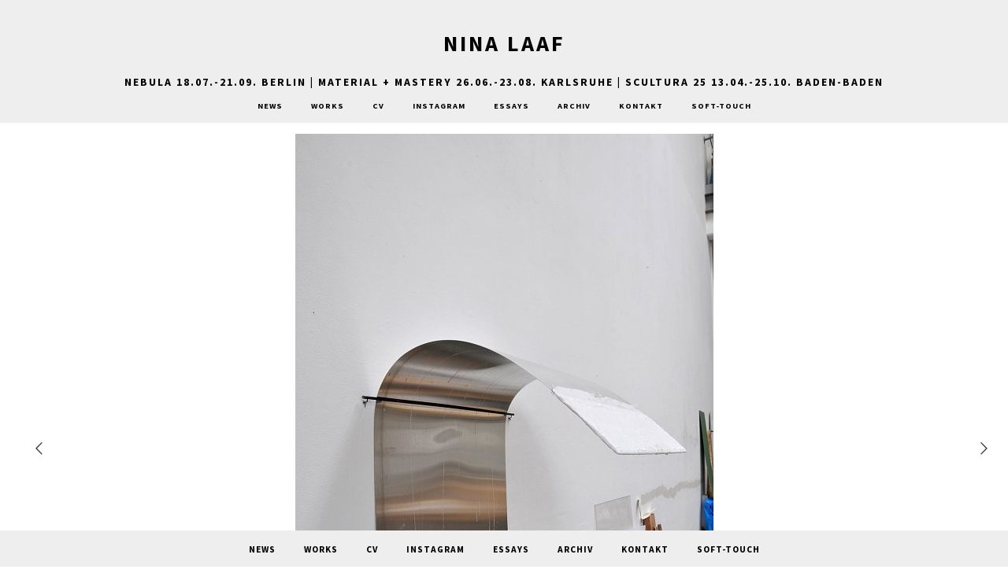

--- FILE ---
content_type: text/html; charset=UTF-8
request_url: https://nina-laaf.de/content/nina-laaf-2013-12-06-03/
body_size: 2610
content:
<!DOCTYPE html>
<html class="k-source-content k-lens-content">
<head>
	<!-- Google tag (gtag.js) -->
	<meta charset="utf-8">
	<meta http-equiv="X-UA-Compatible" content="IE=edge,chrome=1">
	<meta name="description" content="Nina-Laaf-2013-12-06-03.jpg" />
	<meta name="author" content="Nina Laaf" />
	<meta name="keywords" content="Nina Laaf, Portfolio, Art, Artist, Kunst, Künstlerin, CV, Lebenslauf, News, Aktuelles, Bildhauer, Skulptur" />
	<meta name="viewport" content="width=device-width, initial-scale=1, minimum-scale=1, maximum-scale=1">
	
	<link rel="stylesheet" type="text/css" href="/koken/storage/themes/chastain-d174e766-5a5f-19eb-d735-5b46ae673a6d/css/normalize.css" />
	<link rel="stylesheet" type="text/css" href="/koken/storage/themes/chastain-d174e766-5a5f-19eb-d735-5b46ae673a6d/css/chevrons.css" />
	<link rel="stylesheet" type="text/css" href="/koken/app/site/themes/common/css/kicons.css?0.22.24" />
	<link id="koken_settings_css_link" rel="stylesheet" type="text/css" href="/settings.css.lens" />
	<link href='//fonts.googleapis.com/css?family=Source+Sans+Pro:400,600,400italic,600italic' rel='stylesheet' type='text/css'>
	<link rel="canonical" href="http://nina-laaf.de/content/nina-laaf-2013-12-06-03/">
	<title>Nina-Laaf-2013-12-06-03.jpg - Nina Laaf - Bildhauer, Skulptur, Installation</title>
	<meta property="og:site_name" content="Nina Laaf" />
	<meta property="og:title" content="Nina-Laaf-2013-12-06-03.jpg" />
	<meta property="og:description" content="" />
	<meta property="og:type" content="website" />
	<meta property="og:image" content="https://nina-laaf.de/koken/storage/cache/images/000/036/Nina-Laaf-2013-12-06-03,medium_large.1637350597.jpg" />
	<meta property="og:image:width" content="531" />
	<meta property="og:image:height" content="800" />
	<meta property="og:url" content="http://nina-laaf.de/content/nina-laaf-2013-12-06-03/" />

	<!--[if IE]>
	<script src="/koken/app/site/themes/common/js/html5shiv.js"></script>
	<![endif]-->
	<meta name="generator" content="Koken 0.22.24" />
	<meta name="theme" content="Chastain 1.7.1" />
	<script src="//ajax.googleapis.com/ajax/libs/jquery/1.12.4/jquery.min.js"></script>
	<script>window.jQuery || document.write('<script src="/koken/app/site/themes/common/js/jquery.min.js"><\/script>')</script>
	<script src="/koken.js?0.22.24"></script>
	<script>$K.location = $.extend($K.location, {"here":"\/content\/nina-laaf-2013-12-06-03\/","parameters":{"page":1,"url":"\/content\/nina-laaf-2013-12-06-03\/","base_folder":"\/"},"page_class":"k-source-content k-lens-content"});</script>
	<link rel="alternate" type="application/atom+xml" title="Nina Laaf: All uploads" href="/feed/content/recent.rss" />
	<link rel="alternate" type="application/atom+xml" title="Nina Laaf: Essays" href="/feed/essays/recent.rss" />
	<link rel="alternate" type="application/atom+xml" title="Nina Laaf: Timeline" href="/feed/timeline/recent.rss" />
<script async src="https://www.googletagmanager.com/gtag/js?id=G-161NY4V7L8"></script>
<script>
	  window.dataLayer = window.dataLayer || [];
	  function gtag(){dataLayer.push(arguments);}
	  gtag('js', new Date());
	  gtag('config', 'G-161NY4V7L8');
	</script>
<script src="/koken/storage/themes/chastain-d174e766-5a5f-19eb-d735-5b46ae673a6d/js/global.js"></script>
<script>
	$(function() {
	$('time').timeago();
	});
</script>
</head>
<body class="k-source-content k-lens-content">
	<header class="main">
	<div class="inner">
	<h1>
	<a href="/" title="Home" data-koken-internal>Nina Laaf</a>
	</h1>
	<div class="site_tagline">
	<a href="https://nina-laaf.de/pages/news-aktuelles/">nebula 18.07.-21.09. Berlin | MATERIAL + MASTERY 26.06.-23.08. Karlsruhe | Scultura 25 13.04.-25.10. Baden-Baden</a>
	</div>
	<br>
	<nav>
	        <ul class="k-nav-list k-nav-root "><li><a data-koken-internal title="News" href="/">News</a></li><li><a data-koken-internal title="Works" href="/albums/">Works</a></li><li><a data-koken-internal title="CV" href="/pages/cv/">CV</a></li><li><a target="" title="Instagram" href="https://www.instagram.com/ninalaaf/">Instagram</a></li><li><a data-koken-internal title="Essays" href="/essays/">Essays</a></li><li><a data-koken-internal title="Archiv" href="/pages/archiv/">Archiv</a></li><li><a data-koken-internal title="Kontakt" href="/pages/kontakt-contact/">Kontakt</a></li><li><a title="Soft-Touch" href="https://soft-touch.nina-laaf.de">Soft-Touch</a></li></ul>	</nav>
	
	</div>
	</header>
	<div id="outer">
	<div id="container">

	
	<div class="img">
	<span class="img-wrap">
	<span class="img-pag left"><span>
	<a href="/content/nina-laaf-2013-12-06-04/" data-bind-to-key="left" title="Previous" data-koken-internal>	<i class="icon-left-open-big"></i>
	</a>
	</span></span>
	<span class="img-pag right"><span>
	<a href="/content/nina-laaf-2013-12-06-02/" data-bind-to-key="right" title="Next" data-koken-internal>	<i class="icon-right-open-big"></i>
	</a>
	</span></span>
	
	<noscript>
	<img width="100%" class="content k-lazy-loading" alt="Nina-Laaf-2013-12-06-03.jpg" data-lazy-fade="400" src="https://nina-laaf.de/koken/storage/cache/images/000/036/Nina-Laaf-2013-12-06-03,large.1637350597.jpg" />
</noscript>
<img class="content k-lazy-loading" data-alt="Nina-Laaf-2013-12-06-03.jpg" data-lazy-fade="400" data-visibility="public" data-respond-to="width" data-presets="tiny,40,60 small,66,100 medium,319,480 medium_large,531,800 large,680,1024 xlarge,1063,1600 huge,1360,2048" data-base="/koken/storage/cache/images/000/036/Nina-Laaf-2013-12-06-03," data-extension="1637350597.jpg"/>

	</span>
	<span class="img-data">
	
	<span class="img-caption">
	<h4></h4>
	</span>
	
	<p id="content_dl_link">
	<a href="https://nina-laaf.de/koken/storage/cache/images/000/036/Nina-Laaf-2013-12-06-03,xlarge.1637350597.jpg.dl" title="Download 1063x1600">	Download
	</a>
	</p>
	
	    	
	
	   	<ul class="social-links">
  <li><a href="https://twitter.com/intent/tweet?text=Nina-Laaf-2013-12-06-03.jpg&amp;url=http%3A%2F%2Fnina-laaf.de%2Fcontent%2Fnina-laaf-2013-12-06-03%2F" class="share_twitter" data-koken-share="twitter" title="Share&nbsp;&quot;Nina-Laaf-2013-12-06-03.jpg&quot;&nbsp;on&nbsp;Twitter"><i class="kicon-twitter"></i></a></li><li><a href="https://www.facebook.com/sharer.php?u=http%3A%2F%2Fnina-laaf.de%2Fcontent%2Fnina-laaf-2013-12-06-03%2F" class="share_facebook" data-koken-share="facebook" title="Share&nbsp;&quot;Nina-Laaf-2013-12-06-03.jpg&quot;&nbsp;on&nbsp;Facebook"><i class="kicon-facebook"></i></a></li><li><a href="http://pinterest.com/pin/create/button/?url=http%3A%2F%2Fnina-laaf.de%2Fcontent%2Fnina-laaf-2013-12-06-03%2F&amp;description=Nina-Laaf-2013-12-06-03.jpg&amp;media=https%3A%2F%2Fnina-laaf.de%2Fkoken%2Fstorage%2Fcache%2Fimages%2F000%2F036%2FNina-Laaf-2013-12-06-03%2Flarge.1637350597.jpg" class="share_pinterest" data-koken-share="pinterest" title="Share&nbsp;&quot;Nina-Laaf-2013-12-06-03.jpg&quot;&nbsp;on&nbsp;Pinterest"><i class="kicon-pinterest"></i></a></li><li><a href="https://www.tumblr.com/widgets/share/tool?caption=%3Cp%3E%3Cstrong%3E%3Ca+href%3D%22http%3A%2F%2Fnina-laaf.de%2Fcontent%2Fnina-laaf-2013-12-06-03%2F%22+title%3D%22Nina-Laaf-2013-12-06-03.jpg%22%3ENina-Laaf-2013-12-06-03.jpg%3C%2Fa%3E%3C%2Fstrong%3E%3C%2Fp%3E%3Cp%3E%3C%2Fp%3E&amp;canonicalUrl=http%3A%2F%2Fnina-laaf.de%2Fcontent%2Fnina-laaf-2013-12-06-03%2F&amp;posttype=photo&amp;content=https%3A%2F%2Fnina-laaf.de%2Fkoken%2Fstorage%2Fcache%2Fimages%2F000%2F036%2FNina-Laaf-2013-12-06-03%2Flarge.1637350597.jpg" class="share_tumblr" data-koken-share="tumblr" title="Share&nbsp;&quot;Nina-Laaf-2013-12-06-03.jpg&quot;&nbsp;on&nbsp;Tumblr"><i class="kicon-tumblr"></i></a></li><li><a href="https://plus.google.com/share?url=http%3A%2F%2Fnina-laaf.de%2Fcontent%2Fnina-laaf-2013-12-06-03%2F" class="share_gplus" data-koken-share="google-plus" title="Share&nbsp;&quot;Nina-Laaf-2013-12-06-03.jpg&quot;&nbsp;on&nbsp;Google+"><i class="kicon-gplus"></i></a></li>
</ul>
	
	
	<div id="kdiscuss">
	
	</div>
	
	</span>
	</div>
	

	</div> <!-- close container -->
	</div> <!-- close #outer -->
	
	<footer class="main">
	<nav>
	<ul class="k-nav-list k-nav-root "><li><a data-koken-internal title="News" href="/">News</a></li><li><a data-koken-internal title="Works" href="/albums/">Works</a></li><li><a data-koken-internal title="CV" href="/pages/cv/">CV</a></li><li><a target="" title="Instagram" href="https://www.instagram.com/ninalaaf/">Instagram</a></li><li><a data-koken-internal title="Essays" href="/essays/">Essays</a></li><li><a data-koken-internal title="Archiv" href="/pages/archiv/">Archiv</a></li><li><a data-koken-internal title="Kontakt" href="/pages/kontakt-contact/">Kontakt</a></li><li><a title="Soft-Touch" href="https://soft-touch.nina-laaf.de">Soft-Touch</a></li></ul>	</nav>
	</footer>
	
</body>
</html><!--
	KOKEN DEBUGGING (Longest requests first)
	
	Total API calls: 0
	Total API time: 0ms
	Total time: 33ms
-->

--- FILE ---
content_type: text/css
request_url: https://nina-laaf.de/koken/storage/themes/chastain-d174e766-5a5f-19eb-d735-5b46ae673a6d/css/chevrons.css
body_size: 340
content:
@font-face{font-family:chevrons;src:url(../font/chevrons.eot?11650699);src:url(../font/chevrons.eot?11650699#iefix) format('embedded-opentype'),url(../font/chevrons.woff?11650699) format('woff'),url(../font/chevrons.ttf?11650699) format('truetype'),url(../font/chevrons.svg?11650699#chevrons) format('svg');font-weight:400;font-style:normal}[class*=" icon-"]:before,[class^=icon-]:before{font-family:chevrons;font-style:normal;font-weight:400;speak:none;display:inline-block;text-decoration:inherit;width:1em;margin-right:.2em;text-align:center;font-variant:normal;text-transform:none;line-height:1em}.icon-left-open-mini:before{content:'\e761'}.icon-right-open-mini:before{content:'\e762'}.icon-left-open-big:before{content:'\e765'}.icon-right-open-big:before{content:'\e766'}

--- FILE ---
content_type: text/css
request_url: https://nina-laaf.de/koken/app/site/themes/common/css/kicons.css?0.22.24
body_size: 556
content:
@font-face{font-family:kicons;src:url(font/kicons.eot?85359698);src:url(font/kicons.eot?85359698#iefix) format('embedded-opentype'),url(font/kicons.woff?85359698) format('woff'),url(font/kicons.ttf?85359698) format('truetype'),url(font/kicons.svg?85359698#kicons) format('svg');font-weight:400;font-style:normal}[class*=" kicon-"]:before,[class^=kicon-]:before{font-family:kicons;font-style:normal;font-weight:400;speak:none;display:inline-block;text-decoration:none;width:1em;margin-right:.2em;text-align:center;font-variant:normal;text-transform:none;line-height:1em}.kicon-email:before{content:'\e800'}.kicon-facebook:before{content:'\e802'}.kicon-gplus:before{content:'\e804'}.kicon-pinterest:before{content:'\e817'}.kicon-rss:before{content:'\e80d'}.kicon-tumblr:before{content:'\e81a'}.kicon-twitter:before{content:'\e801'}.kicon-vimeo:before{content:'\e803'}.kicon-dl:before{content:'\e81f'}.kicon-box:before{content:'\e815'}.kicon-doc:before{content:'\e813'}.kicon-chat:before{content:'\e810'}.kicon-clock:before{content:'\e80e'}.kicon-cog:before{content:'\e814'}.kicon-comment:before{content:'\e80f'}.kicon-comment-empty:before{content:'\e811'}.kicon-export:before{content:'\e81d'}.kicon-export-alt:before{content:'\e81b'}.kicon-folder-empty:before{content:'\e816'}.kicon-forward:before{content:'\e818'}.kicon-heart-empty:before{content:'\e806'}.kicon-heart:before{content:'\e805'}.kicon-link:before{content:'\e819'}.kicon-location:before{content:'\e812'}.kicon-plus:before{content:'\e80b'}.kicon-plus-circled:before{content:'\e809'}.kicon-plus-squared:before{content:'\e80a'}.kicon-plus-squared-small:before{content:'\e81c'}.kicon-star:before{content:'\e807'}.kicon-star-empty:before{content:'\e808'}.kicon-tag:before{content:'\e80c'}.kicon-angle-up:before{content:'\e829'}.kicon-angle-down:before{content:'\e828'}.kicon-mob-menu:before{content:'\e81e'}

--- FILE ---
content_type: text/css;charset=UTF-8
request_url: https://nina-laaf.de/settings.css.lens
body_size: 4040
content:
@import url(/koken/storage/themes/chastain-d174e766-5a5f-19eb-d735-5b46ae673a6d/css/fonts/default.css);body{font-size:80%;line-hieght:1.5;background:#fff;text-align:center;color:#333333;background:rgb(255, 255, 255);-webkit-font-smoothing:subpixel-antialiased;-webkit-text-size-adjust:100%;-moz-osx-font-smoothing:auto}img{-ms-interpolation-mode:bicubic;vertical-align:bottom}a,a:link,a:visited{color:rgb(0, 0, 0);font-weight:700;text-decoration:none}a:hover{color:rgb(113, 113, 113);text-decoration:underline}h1,h2,h3,h4,h5,h6{font-size:1.1em;color:#000000;font-weight:600}h3,h4{text-transform:uppercase;letter-spacing:1px}small{font-size:80%}.k-video{margin:0 auto}.center{text-align:center}fieldset{border:0;padding:0;margin:0 0 1em}label{font-size:inherit;color:#000000;text-transform:uppercase;letter-spacing:1px;font-weight:700;font-size:.8rem;cursor:pointer;display:block;margin-bottom:.5em}input[type=color],input[type=date],input[type=datetime-local],input[type=datetime],input[type=email],input[type=month],input[type=number],input[type=password],input[type=search],input[type=tel],input[type=text],input[type=time],input[type=url],input[type=week],textarea{-webkit-appearance:none;border-radius:0;background-color:rgb(255, 255, 255);font-family:inherit;border:1px solid #777777;color:#000000;display:block;font-size:.875rem;font-family:inherit!important;margin:0;padding:.5em;width:100%;box-sizing:border-box}input[type=color]:focus,input[type=date]:focus,input[type=datetime-local]:focus,input[type=datetime]:focus,input[type=email]:focus,input[type=month]:focus,input[type=number]:focus,input[type=password]:focus,input[type=search]:focus,input[type=tel]:focus,input[type=text]:focus,input[type=time]:focus,input[type=url]:focus,input[type=week]:focus,textarea:focus{border-color:#000000;outline:none}fieldset[disabled] input[type=color],fieldset[disabled] input[type=date],fieldset[disabled] input[type=datetime-local],fieldset[disabled] input[type=datetime],fieldset[disabled] input[type=email],fieldset[disabled] input[type=month],fieldset[disabled] input[type=number],fieldset[disabled] input[type=password],fieldset[disabled] input[type=search],fieldset[disabled] input[type=tel],fieldset[disabled] input[type=text],fieldset[disabled] input[type=time],fieldset[disabled] input[type=url],fieldset[disabled] input[type=week],fieldset[disabled] textarea,input[type=color]:disabled,input[type=color][disabled],input[type=color][readonly],input[type=date]:disabled,input[type=date][disabled],input[type=date][readonly],input[type=datetime-local]:disabled,input[type=datetime-local][disabled],input[type=datetime-local][readonly],input[type=datetime]:disabled,input[type=datetime][disabled],input[type=datetime][readonly],input[type=email]:disabled,input[type=email][disabled],input[type=email][readonly],input[type=month]:disabled,input[type=month][disabled],input[type=month][readonly],input[type=number]:disabled,input[type=number][disabled],input[type=number][readonly],input[type=password]:disabled,input[type=password][disabled],input[type=password][readonly],input[type=search]:disabled,input[type=search][disabled],input[type=search][readonly],input[type=tel]:disabled,input[type=tel][disabled],input[type=tel][readonly],input[type=text]:disabled,input[type=text][disabled],input[type=text][readonly],input[type=time]:disabled,input[type=time][disabled],input[type=time][readonly],input[type=url]:disabled,input[type=url][disabled],input[type=url][readonly],input[type=week]:disabled,input[type=week][disabled],input[type=week][readonly],textarea:disabled,textarea[disabled],textarea[readonly]{background-color:#ddd;cursor:default}input[type=checkbox],input[type=file],input[type=radio],select{margin:0 0 1rem}input[type=checkbox]+label,input[type=radio]+label{display:inline-block;margin-left:.5rem;margin-right:1rem;margin-bottom:0;vertical-align:baseline}textarea[rows]{height:auto}textarea{max-width:100%}.button,button{border-style:solid;border-width:0;cursor:pointer;font-family:inherit;font-weight:400;line-height:normal;margin:0 0 1em;position:relative;text-decoration:none;text-align:center;-webkit-appearance:none;-moz-appearance:none;border-radius:0;display:inline-block;padding:.5rem 1.5rem;font-size:.9rem;text-transform:uppercase}.button,.button:focus,.button:hover,button,button:focus,button:hover{background-color:#333333;color:#ffffff}.button.large,button.large{padding:1.125rem 2.25rem 1.1875rem;font-size:1.25rem}.button.small,button.small{padding:.875rem 1.75rem .9375rem;font-size:.8125rem}.button.tiny,button.tiny{padding:.625rem 1.25rem .6875rem;font-size:.6875rem}.button.disabled,.button[disabled],button.disabled,button[disabled]{opacity:.5}button::-moz-focus-inner{border:0;padding:0}.k-contact-form{width:70%;margin:0 auto}@media only screen and (max-width:767px){.k-contact-form{width:100%}}.k-contact-form fieldset.k-contact-form-error label{color:red}.k-contact-form-checkbox-field label{text-transform:none;letter-spacing:0}.k-contact-form input[type=email],.k-contact-form input[type=number],.k-contact-form input[type=password],.k-contact-form input[type=search],.k-contact-form input[type=tel],.k-contact-form input[type=text],.k-contact-form input[type=url],.k-contact-form textarea{width:100%}.k-contact-form input[type=email],.k-contact-form input[type=number],.k-contact-form input[type=password],.k-contact-form input[type=search],.k-contact-form input[type=tel],.k-contact-form input[type=text],.k-contact-form input[type=url]{text-align:center}.k-contact-form-success{padding:1em 0;font-size:11px;letter-spacing:1px;text-transform:uppercase;font-weight:400;color:rgb(238, 238, 238)}.k-contact-form-success:before{content:'✔';color:rgb(238, 238, 238);margin-right:6px}.k-contact-form-required-field label:after{content:'*';color:red;margin-left:2px}.k-content-form-processing{opacity:.5}.k-content-form-processing button[type=submit]{pointer-events:none!important}.k-contact-form-error input[type=color],.k-contact-form-error input[type=date],.k-contact-form-error input[type=datetime-local],.k-contact-form-error input[type=datetime],.k-contact-form-error input[type=email],.k-contact-form-error input[type=month],.k-contact-form-error input[type=number],.k-contact-form-error input[type=password],.k-contact-form-error input[type=search],.k-contact-form-error input[type=tel],.k-contact-form-error input[type=text],.k-contact-form-error input[type=time],.k-contact-form-error input[type=url],.k-contact-form-error input[type=week],.k-contact-form-error textarea{border-color:red}.g-recaptcha{margin-bottom:1rem}header.main{width:100%;position:fixed;z-index:1000;top:0;text-align:center;text-transform:uppercase;font-size:.9em;letter-spacing:1px;background:rgb(238, 238, 238)}header.main .inner{padding-bottom:15px;padding-top:15px;margin:0 auto}header.main h1{font-size:28px;font-weight:600;letter-spacing:3px;line-height:1.5;text-transform:uppercase}.site_tagline{font-size:.85em;letter-spacing:2px;font-weight:300}footer.main{width:100%;z-index:9999;position:fixed;bottom:0;text-align:center;background:rgb(238, 238, 238);padding-top:15px;padding-bottom:15px;margin-top:15px}nav,nav ul{margin:0;padding:0}nav ul{list-style:none}nav ul,nav ul li{display:inline-block}nav ul li{text-transform:uppercase;font-size:.9em;margin-right:20px;letter-spacing:1px;font-weight:600}nav ul li:last-child{margin-right:0}nav ul li a{padding:2px 8px}nav ul li a:hover{text-decoration:none}nav ul li a.k-nav-current{border:2px solid #000000}div#outer{width:100%;text-align:center}div#container{margin:0 auto;padding:20px 0;position:relative;max-width:1000px}ul.content-list{padding:0;list-style:none}ul.content-list li{margin:0 0 80px;padding:0;width:100%;display:block;text-align:center}span.img-wrap{position:relative;display:block;line-height:0;margin-bottom:10px}span.img-data{width:60%;display:inline-block}span.img-pag{display:block;position:absolute;height:100%;text-align:center;z-index:1}span.img-pag.left{top:0;left:-100px}span.img-pag.right{top:0;right:-100px}span.img-pag span{position:absolute;top:50%;margin-top:-9px}span.img-pag a{color:#333333;font-size:18px}span.img-pag a:hover{color:#000000}span.img-caption{display:inline-block}span.meta{display:block;text-transform:uppercase;font-size:.82em;letter-spacing:1px}span.meta,span.meta a,span.meta a:visited{color:#777777;font-weight:400}span.meta p{margin:1.2em}span.meta strong{display:block;margin-bottom:4px}img.content{margin:0 auto;max-width:100%;max-height:800px;height:auto}img.content.lbox{cursor:url(/koken/storage/themes/chastain-d174e766-5a5f-19eb-d735-5b46ae673a6d/css/magnify.cur),-moz-zoom-in}div.top{width:65%;margin:0 auto;margin-bottom:80px;max-width:720px}div.img{margin:0 0 80px}.nav{font-weight:600;text-transform:uppercase;letter-spacing:1px;font-size:.9em;margin-top:1.33em}.nav.num{padding:1px 0;text-align:center}.nav.k-pagination-current{text-align:center;padding:1px 6px;border:2px solid #000000}span.album-top-link{display:inline-block;margin-bottom:1em}div.bot{margin-top:80px}div.bot ul{display:table;width:100%;margin:0 auto;border:none;border-collapse:collapse;border-spacing:0}div.bot ul li{display:table-row;width:100%}div.bot ul li span.cell{display:table-cell;vertical-align:top;text-align:center;padding:0 0 80px;font-size:1.1em}div.bot ul li span.cell.left{text-align:left;padding-right:20px;width:25%;white-space:nowrap}div.bot ul li span.cell.middle{width:50%}div.bot ul li span.cell.right{text-align:right;padding-left:20px;width:25%;white-space:nowrap}div.bot ul li span.cell.single{width:100%}#infinite_load_msg{display:none;width:100%;text-align:center;padding-bottom:80px}#infinite_load_msg span{display:inline-block}#infinite_load_msg span:before{margin-right:6px;top:4px;position:relative;content:"";display:inline-block;height:16px;width:16px}#infinite_load_msg span:before,img.k-lazy-loading{background-repeat:no-repeat;background-position:50%;background-size:24px 24px;background-image:url(/koken/storage/themes/chastain-d174e766-5a5f-19eb-d735-5b46ae673a6d/css/white/spinner.svg)}span.covers{width:100%;font-size:0;line-height:0;padding:0;margin:0 0 10px}span.cover,span.covers{display:block;position:relative}span.cover{float:left;padding-left:5px;padding-right:5px;box-sizing:border-box}span.covers.n1 span.cover{width:100%}span.covers.n2 span.cover{width:50%}span.covers.n3 span.cover{width:33.2%}span.covers.n4 span.cover{width:25%}span.covers.n5 span.cover{width:20%}span.covers.n6 span.cover{width:16%}span.cover img.content{margin:0 auto}div#social-bttns{margin:30px 0 0;width:100%;overflow:auto;margin-top:20px}div#social-bttns div.cell{width:50%;float:left;box-sizing:border-box}div#social-bttns div.cell.left{padding-right:5px}div#social-bttns div.cell.right{padding-left:5px}.social-links{margin:2em 0 0;padding:0}.social-links li,.social-links li a{display:inline-block}.social-links li a{font-size:12px;text-align:center;color:#333333;-webkit-transition:color .2s ease-in-out;transition:color .2s ease-in-out;padding:0 5px}.social-links li a:hover{color:rgb(0, 0, 0)}.social-links li a.share_facebook,.social-links li a.share_pinterest{padding-right:3px}.social-album{text-align:center;margin-top:40px}.k-source-content .social-links{margin-bottom:40px}#text{width:75%;margin:0 auto}article{text-align:left;margin-bottom:50px}article header{text-align:center}article .content h1,article .content h2,article .content h3,article .content h4{text-transform:none;letter-spacing:0;margin:.67em 0}article .content blockquote,article .content ol,article .content p,article .content ul{font-size:14px}article .content ul{list-style:disc;list-style-position:inside;margin:0;padding:0}article .content ol{list-style:decimal;list-style-position:inside;margin:0;padding:0}article .content blockquote{font-style:italic;color:#777777}article .content blockquote p{padding:0}article footer{text-align:center;margin:2em 0}article footer strong{display:block}.k-content-embed{margin:1em 0}.k-content-embed,.k-content-embed figcaption{text-align:center}.k-content{margin:0 auto}.k-content img{max-width:100%;height:auto}.k-content-text{margin:5px 0 0}.k-content-title{display:block;font-weight:700}.k-content-caption{font-style:italic;color:#777777}.topics{width:100%}.topics .topic{display:block;width:70%;margin:0 auto 20px;overflow:auto}.topics a{float:left;position:relative;height:100%;width:100%;display:block;margin:10px 0}.topics .cell{width:33%;height:auto;float:left}.topics .caption{display:block}.topics .caption h3{margin:0;padding:0}span.divider{color:#777777!important}div#kdiscuss{margin-top:17px}.archive-head{margin:30px 0 40px;font-style:italic}.archive-head,.archive-head a{color:#777777}.k-nav-breadcrumbs{text-transform:lowercase}.clearfix{*zoom:1}.clearfix:after,.clearfix:before{display:table;content:""}.clearfix:after{clear:both}@media only screen and (min-width:768px) and (max-width:1024px){div#container{width:728px}span.img-data{width:50%}div#text{width:100%}span.img-pag.left{top:0;left:-60px}span.img-pag.right{top:0;right:-40px}}@media only screen and (max-width:767px){header.main{position:relative}header.main hgroup{padding:5px 10px}img.custom_logo{max-width:300px;-webkit-transform:scale(0.5);transform:scale(0.5);-ms-filter:"progid:DXImageTransform.Microsoft.Matrix(M11=0.5, M12=0, M21=0, M22=0.5, SizingMethod='auto expand')";-webkit-transform-origin:50% 50%;transform-origin:50% 50%}div#container{width:300px;padding:20px 10px}div.top{width:100%}img.content{max-height:416px}span.img-wrap{width:240px;margin:0 auto}span.img-data{width:100%}ul.content-list li{margin-bottom:20px}div#text{width:100%}span.img-pag.left{top:0;left:-30px}span.img-pag.right{top:0;right:-10px}}@media only screen and (min-device-width:320px) and (max-device-width:480px){footer.main{position:fixed}div.bot ul li span.cell.left+span.cell{vertical-align:middle}div.bot ul li span.cell.left,div.bot ul li span.cell.right{width:40%;white-space:normal;vertical-align:middle}}@media only screen and (min-width:480px) and (max-width:767px){div#container{width:460px;padding:20px 10px}img.content{max-height:268px}span.img-wrap{width:370px;margin:0 auto}span.img-pag.left{top:0;left:-40px}span.img-pag.right{top:0;right:-20px}}@media only screen and (min-width:1440px){div#container{max-width:1180px}}

.k-mosaic{position:relative;display:block;list-style:none;padding:0;margin:0}.k-mosaic:after,.k-mosaic:before{content:" ";display:table}.k-mosaic:after{clear:both}.k-mosaic>li{display:inline;height:auto;float:left;font-size:0!important;line-height:0!important;box-sizing:border-box}.k-mosaic img{max-height:none!important;vertical-align:baseline}.k-mosaic-1>li{width:100%}.k-mosaic-1>li:nth-of-type(n){clear:none}.k-mosaic-1>li:nth-of-type(1n+1){clear:both}.k-mosaic-2>li{width:50%}.k-mosaic-2>li:nth-of-type(n){clear:none}.k-mosaic-2>li:nth-of-type(2n+1){clear:both}.k-mosaic-3>li{width:33.333333333%}.k-mosaic-3>li:nth-of-type(n){clear:none}.k-mosaic-3>li:nth-of-type(3n+1){clear:both}.k-mosaic-4>li{width:25%}.k-mosaic-4>li:nth-of-type(n){clear:none}.k-mosaic-4>li:nth-of-type(4n+1){clear:both}.k-mosaic-5>li{width:20%}.k-mosaic-5>li:nth-of-type(n){clear:none}.k-mosaic-5>li:nth-of-type(5n+1){clear:both}.k-mosaic-6>li{width:16.66667%}.k-mosaic-6>li:nth-of-type(n){clear:none}.k-mosaic-6>li:nth-of-type(6n+1){clear:both}.k-mosaic-7>li{width:14.28571%}.k-mosaic-7>li:nth-of-type(n){clear:none}.k-mosaic-7>li:nth-of-type(7n+1){clear:both}.k-mosaic-8>li{width:12.5%}.k-mosaic-8>li:nth-of-type(n){clear:none}.k-mosaic-8>li:nth-of-type(8n+1){clear:both}.k-mosaic-9>li{width:11.11111%}.k-mosaic-9>li:nth-of-type(n){clear:none}.k-mosaic-9>li:nth-of-type(9n+1){clear:both}.k-mosaic-10>li{width:10%}.k-mosaic-10>li:nth-of-type(n){clear:none}.k-mosaic-10>li:nth-of-type(10n+1){clear:both}.k-mosaic.edge>li{margin:1px 1px 0 0}.k-mosaic-1.edge li:first-child,.k-mosaic-2.edge>li:nth-of-type(-n+2),.k-mosaic-3.edge>li:nth-of-type(-n+3),.k-mosaic-4.edge>li:nth-of-type(-n+4),.k-mosaic-5.edge>li:nth-of-type(-n+5),.k-mosaic-6.edge>li:nth-of-type(-n+6),.k-mosaic-7.edge>li:nth-of-type(-n+7),.k-mosaic-8.edge>li:nth-of-type(-n+8),.k-mosaic-9.edge>li:nth-of-type(-n+9),.k-mosaic-10.edge>li:nth-of-type(-n+10){margin-top:0!important}.k-mosaic-1.edge li,.k-mosaic-2.edge>li:nth-of-type(2n),.k-mosaic-3.edge>li:nth-of-type(3n),.k-mosaic-4.edge>li:nth-of-type(4n),.k-mosaic-5.edge>li:nth-of-type(5n),.k-mosaic-6.edge>li:nth-of-type(6n),.k-mosaic-7.edge>li:nth-of-type(7n),.k-mosaic-8.edge>li:nth-of-type(8n),.k-mosaic-9.edge>li:nth-of-type(9n),.k-mosaic-10.edge>li:nth-of-type(10n),.k-mosaic-uneven:last-child{margin-right:0!important}.k-mosaic-2.edge>li:nth-of-type(2n+1),.k-mosaic-3.edge>li:nth-of-type(3n+1),.k-mosaic-4.edge>li:nth-of-type(4n+1),.k-mosaic-5.edge>li:nth-of-type(5n+1),.k-mosaic-6.edge>li:nth-of-type(6n+1),.k-mosaic-7.edge>li:nth-of-type(7n+1),.k-mosaic-8.edge>li:nth-of-type(8n+1),.k-mosaic-9.edge>li:nth-of-type(9n+1),.k-mosaic-10.edge>li:nth-of-type(10n+1){margin-left:0!important}

#page-content {
    text-align:left;
}
.site_tagline {
    font-size:1.2em;
}

--- FILE ---
content_type: text/css
request_url: https://nina-laaf.de/koken/storage/themes/chastain-d174e766-5a5f-19eb-d735-5b46ae673a6d/css/fonts/default.css
body_size: 154
content:
@import url(//fonts.googleapis.com/css?family=Source+Sans+Pro:200,300,400,400italic,600,700);body{font-family:Source Sans Pro,Helvetica Neue,Helvetica,Arial,sans-serif}

--- FILE ---
content_type: application/javascript
request_url: https://nina-laaf.de/koken/storage/themes/chastain-d174e766-5a5f-19eb-d735-5b46ae673a6d/js/global.js
body_size: 190
content:
$(function(){function o(){$("#container").css({top:"fixed"===$("header.main").css("position")?$("header").height():"0",paddingBottom:"fixed"===$("footer.main").css("position")?$("footer").outerHeight(!0)+10:"0"})}$(window).on("resize",o),$(".custom_logo").on("load",o),o()});